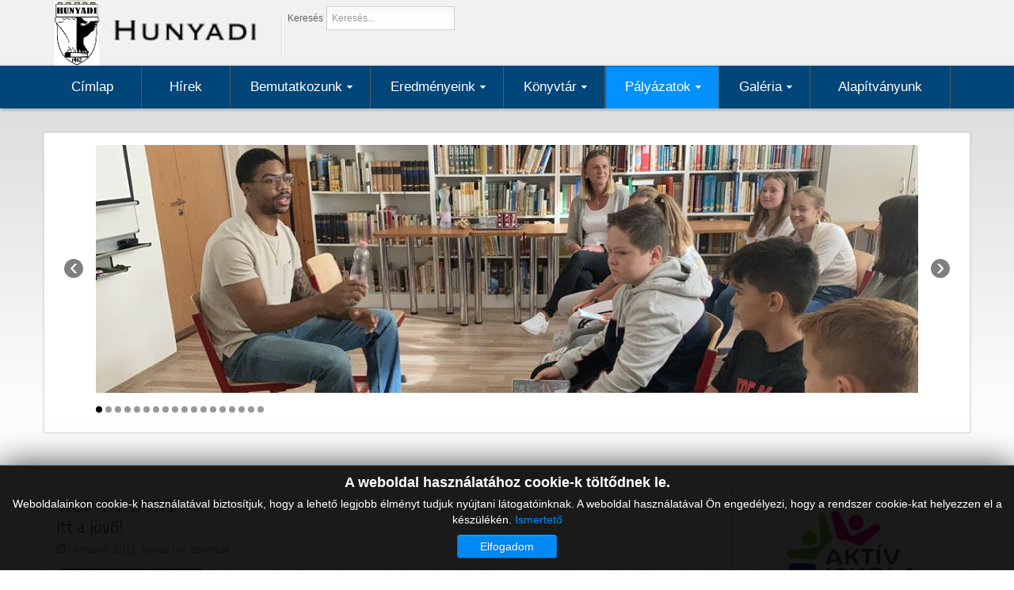

--- FILE ---
content_type: text/html; charset=utf-8
request_url: http://hunyadi.oroszlany.hu/index.php?option=com_content&view=category&layout=blog&id=77&Itemid=483
body_size: 17298
content:


<!DOCTYPE html>
<html lang="hu-hu">
<head>
	<meta http-equiv="content-type" content="text/html; charset=utf-8" />
	<meta name="keywords" content="Hunyadi,Ságvári, Iskola, Oroszlány, matematika, TIOP, TÁMOP, LEGO" />
	<meta name="description" content="Hunyadi Mátyás Általános Iskola Oroszlány" />
	<meta name="generator" content="SmartAddons.Com - the high quality products!" />
	<title>Oroszlányi Hunyadi Mátyás Általános Iskola - TIOP 1.1.1/07/1</title>
<!-- Compress css -->
<link rel="stylesheet" href="/yt-assets/fdf0cc4e35a7e2338fc8300c95b277b9.css" type="text/css" />

	<link href="/index.php?option=com_content&amp;view=category&amp;layout=blog&amp;id=77&amp;Itemid=483&amp;format=feed&amp;type=rss" rel="alternate" type="application/rss+xml" title="RSS 2.0" />
	<link href="/index.php?option=com_content&amp;view=category&amp;layout=blog&amp;id=77&amp;Itemid=483&amp;format=feed&amp;type=atom" rel="alternate" type="application/atom+xml" title="Atom 1.0" />
	<link href="/templates/sj_plus/favicon.ico" rel="shortcut icon" type="image/vnd.microsoft.icon" />
	<link href="http://hunyadi.oroszlany.hu/index.php?option=com_search&amp;view=category&amp;layout=blog&amp;id=77&amp;Itemid=483&amp;format=opensearch" rel="search" title="Keresés Oroszlányi Hunyadi Mátyás Általános Iskola" type="application/opensearchdescription+xml" />
	
	<link href="/templates/system/css/general.css" rel="stylesheet" type="text/css" />
	<link href="/templates/system/css/system.css" rel="stylesheet" type="text/css" />
	<link href="/templates/sj_plus/asset/bootstrap/css/bootstrap.css" rel="stylesheet" type="text/css" />
	<link href="/templates/sj_plus/asset/animate/animate.css" rel="stylesheet" type="text/css" />
	<link href="/templates/sj_plus/asset/fonts/awesome/css/font-awesome.css" rel="stylesheet" type="text/css" />
	<link href="/templates/sj_plus/asset/fonts/socialico/font-socialico.css" rel="stylesheet" type="text/css" />
	<link href="/templates/sj_plus/css/template-blue.css" rel="stylesheet" type="text/css" />
	<link href="/templates/sj_plus/css/bonus-page.css" rel="stylesheet" type="text/css" />
	<link href="/templates/sj_plus/css/your_css.css" rel="stylesheet" type="text/css" />
	<link href="/templates/sj_plus/css/pattern.css" rel="stylesheet" type="text/css" />
	<link href="/templates/sj_plus/asset/bootstrap/css/responsive.css" rel="stylesheet" type="text/css" />
	<link href="/templates/sj_plus/css/responsive.css" rel="stylesheet" type="text/css" />
	<link href="http://fonts.googleapis.com/css?family=Titillium+Web" rel="stylesheet" type="text/css" />
	<link href="/modules/mod_jbcookies/assets/css/jbcookies.css" rel="stylesheet" type="text/css" />
	<link href="/media/system/css/modal.css?9bb6bf60e9dafb6c9c5466d779812a5b" rel="stylesheet" type="text/css" />
	<link href="/components/com_roksprocket/layouts/features/themes/showcase/showcase.css" rel="stylesheet" type="text/css" />
	<style type="text/css">

		#yt_menuposition #meganavigator ul.subnavi {
			position: static;
			left: auto;
			right: auto;
			box-shadow: none;
			background:transparent;
		}
		
		#meganavigator ul.subnavi>li {
			margin-left: 0;
		}
		
		#meganavigator ul.subnavi>li.first {
			margin-top: 0;
		}
	body.sj_plus{font-size:14px}body.sj_plus{font-family:arial,sans-serif;}  h3.modtitle, .page-header,.item-title,.carousel-caption h4, .wellcomesj a.readmore{font-family:Titillium Web, serif !important}
body.sj_plus{
	background-color:#ffffff ;
	color:#666666 ;
}

body a{
	color:#0083e8 ;
}
#yt_header{background-color:#f1f1f1 ;}

#yt_footer{background-color:#141414 ;}
#yt_spotlight2{background-color:#141414 ;}

div.mod_search63 input[type="search"]{ width:auto; }
	</style>
	<script type="application/json" class="joomla-script-options new">{"csrf.token":"f6269b34fdecfb0108932519d1b8cd3a","system.paths":{"root":"","base":""}}</script>
	<script src="/media/jui/js/jquery.min.js?9bb6bf60e9dafb6c9c5466d779812a5b" type="text/javascript"></script>
	<script src="/media/jui/js/jquery-noconflict.js?9bb6bf60e9dafb6c9c5466d779812a5b" type="text/javascript"></script>
	<script src="/media/jui/js/jquery-migrate.min.js?9bb6bf60e9dafb6c9c5466d779812a5b" type="text/javascript"></script>
	<script src="http://hunyadi.oroszlany.hu//plugins/system/st_megamenu/assets/js/megamenu.js" type="text/javascript"></script>
	<script src="/plugins/system/yt/includes/admin/js/jquery.min.js" type="text/javascript"></script>
	<script src="/plugins/system/yt/includes/admin/js/jquery-noconflict.js" type="text/javascript"></script>
	<script src="/media/system/js/caption.js?9bb6bf60e9dafb6c9c5466d779812a5b" type="text/javascript"></script>
	<script src="/media/system/js/mootools-core.js?9bb6bf60e9dafb6c9c5466d779812a5b" type="text/javascript"></script>
	<script src="/media/system/js/core.js?9bb6bf60e9dafb6c9c5466d779812a5b" type="text/javascript"></script>
	<script src="/media/system/js/mootools-more.js?9bb6bf60e9dafb6c9c5466d779812a5b" type="text/javascript"></script>
	<script src="/media/jui/js/bootstrap.min.js?9bb6bf60e9dafb6c9c5466d779812a5b" type="text/javascript"></script>
	<script src="http://hunyadi.oroszlany.hu/templates/sj_plus/js/keepmenu.js" type="text/javascript"></script>
	<script src="http://hunyadi.oroszlany.hu/templates/sj_plus/js/yt-script.js" type="text/javascript"></script>
	<script src="http://hunyadi.oroszlany.hu/templates/sj_plus/js/prettify.js" type="text/javascript"></script>
	<script src="http://hunyadi.oroszlany.hu/templates/sj_plus/js/yt-extend.js" type="text/javascript"></script>
	<script src="http://hunyadi.oroszlany.hu/templates/sj_plus/menusys/class/common/js/jquery.easing.1.3.js" type="text/javascript"></script>
	<script src="http://hunyadi.oroszlany.hu/templates/sj_plus/menusys/class/mega/assets/jquery.megamenu.js" type="text/javascript"></script>
	<script src="/media/system/js/modal.js?9bb6bf60e9dafb6c9c5466d779812a5b" type="text/javascript"></script>
	<script src="/components/com_roksprocket/assets/js/mootools-mobile.js" type="text/javascript"></script>
	<script src="/components/com_roksprocket/assets/js/rokmediaqueries.js" type="text/javascript"></script>
	<script src="/components/com_roksprocket/assets/js/roksprocket.js" type="text/javascript"></script>
	<script src="/components/com_roksprocket/assets/js/moofx.js" type="text/javascript"></script>
	<script src="/components/com_roksprocket/layouts/features/assets/js/features.js" type="text/javascript"></script>
	<script src="/components/com_roksprocket/layouts/features/themes/showcase/showcase.js" type="text/javascript"></script>
	<!--[if lt IE 9]><script src="/media/system/js/html5fallback.js?9bb6bf60e9dafb6c9c5466d779812a5b" type="text/javascript"></script><![endif]-->
	<script type="text/javascript">
jQuery(window).on('load',  function() {
				new JCaption('img.caption');
			});jQuery(function($) {
			 $('.hasTip').each(function() {
				var title = $(this).attr('title');
				if (title) {
					var parts = title.split('::', 2);
					var mtelement = document.id(this);
					mtelement.store('tip:title', parts[0]);
					mtelement.store('tip:text', parts[1]);
				}
			});
			var JTooltips = new Tips($('.hasTip').get(), {"maxTitleChars": 50,"fixed": false});
		});
		jQuery(function($) {
			SqueezeBox.initialize({});
			initSqueezeBox();
			$(document).on('subform-row-add', initSqueezeBox);

			function initSqueezeBox(event, container)
			{
				SqueezeBox.assign($(container || document).find('a.jbcookies').get(), {
					parse: 'rel'
				});
			}
		});

		window.jModalClose = function () {
			SqueezeBox.close();
		};

		// Add extra modal close functionality for tinyMCE-based editors
		document.onreadystatechange = function () {
			if (document.readyState == 'interactive' && typeof tinyMCE != 'undefined' && tinyMCE)
			{
				if (typeof window.jModalClose_no_tinyMCE === 'undefined')
				{
					window.jModalClose_no_tinyMCE = typeof(jModalClose) == 'function'  ?  jModalClose  :  false;

					jModalClose = function () {
						if (window.jModalClose_no_tinyMCE) window.jModalClose_no_tinyMCE.apply(this, arguments);
						tinyMCE.activeEditor.windowManager.close();
					};
				}

				if (typeof window.SqueezeBoxClose_no_tinyMCE === 'undefined')
				{
					if (typeof(SqueezeBox) == 'undefined')  SqueezeBox = {};
					window.SqueezeBoxClose_no_tinyMCE = typeof(SqueezeBox.close) == 'function'  ?  SqueezeBox.close  :  false;

					SqueezeBox.close = function () {
						if (window.SqueezeBoxClose_no_tinyMCE)  window.SqueezeBoxClose_no_tinyMCE.apply(this, arguments);
						tinyMCE.activeEditor.windowManager.close();
					};
				}
			}
		};
		if (typeof RokSprocket == 'undefined') RokSprocket = {};
Object.merge(RokSprocket, {
	SiteURL: 'http://hunyadi.oroszlany.hu/',
	CurrentURL: 'http://hunyadi.oroszlany.hu/',
	AjaxURL: 'http://hunyadi.oroszlany.hu/index.php?option=com_roksprocket&amp;task=ajax&amp;format=raw&amp;ItemId=483'
});
window.addEvent('domready', function(){
		RokSprocket.instances.showcase = new RokSprocket.Showcase();
});
window.addEvent('domready', function(){
	RokSprocket.instances.showcase.attach(123, '{"animation":"random","autoplay":"1","delay":"5"}');
});
window.addEvent('load', function(){
   var overridden = false;
   if (!overridden && window.G5 && window.G5.offcanvas){
       var mod = document.getElement('[data-showcase="123"]');
       mod.addEvents({
           touchstart: function(){ window.G5.offcanvas.detach(); },
           touchend: function(){ window.G5.offcanvas.attach(); }
       });
       overridden = true;
   };
});

	</script>
	<script src='/media/plg_system_jsvisit/js/jsvisit_agent.js' type='text/javascript'></script>
	<script type='text/javascript'>jQuery(document).ready(function() { jsvisitCountVisitors(120); }); </script>
	<script type="text/javascript">
	var TMPL_NAME = "sj_plus";
	var TMPL_COOKIE = ["direction","fontSize","fontName","templateColor","bgcolor","linkcolor","textcolor","header-bgimage","header-bgcolor","spotlight5-bgcolor","footer-bgcolor","footer-bgimage","templateLayout","menustyle","googleWebFont","activeNotice"];

	function MobileRedirectUrl(){
	  window.location.href = document.getElementById("yt-mobilemenu").value;
	}
</script>

	    <meta name="HandheldFriendly" content="true"/>
	<meta name="format-detection" content="telephone=no">
    <meta name="viewport" content="width=device-width, target-densitydpi=160dpi, minimum-scale=1.0, maximum-scale=1.0, user-scalable=no" />
    <meta http-equiv="content-type" content="text/html; charset=utf-8" />
    <!-- Suport IE8: media query, html5 -->

<!--[ if lt IE 9]>
<script src="http://hunyadi.oroszlany.hu/templates/sj_plus/js/respond.min.js" type="text/javascript"></script>
<script src="http://hunyadi.oroszlany.hu/templates/sj_plus/js/modernizr.min.js" type="text/javascript"></script>
<script src="http://html5shiv.googlecode.com/svn/trunk/html5.js"> </ script>
<[endif] -->

</head>
<body id="bd" class="com_content view-category blue sj_plus layout_main-left-right  yt-jv3" onLoad="prettyPrint()">
	
	<section id="yt_wrapper">
		<a id="top" name="scroll-to-top"></a>
		<header id="yt_header" class="block">						<div class="yt-main">
							<div class="yt-main-in1 container">
								<div class="yt-main-in2 row-fluid">
										<div id="yt_logoposition" class="span3" data-tablet="span4">
			  
			<a href="/index.php" title="Oroszlányi Hunyadi Mátyás Általános Iskola">
				<img alt="Oroszlányi Hunyadi Mátyás Általános Iskola" src="http://hunyadi.oroszlany.hu/templates/sj_plus/images/logo.png"/>
			</a>
                </div>
				<div id="search" class="span3" data-tablet="hidden" data-mobile="hidden">
				<div class="search mod_search63">
	<form action="/index.php?option=com_content&amp;view=category&amp;layout=blog&amp;id=77&amp;Itemid=483" method="post" class="form-inline" role="search">
		<label for="mod-search-searchword63" class="element-invisible">Keresés</label> <input name="searchword" id="mod-search-searchword63" maxlength="200"  class="inputbox search-query input-medium" type="search" size="20" placeholder="Keresés..." />		<input type="hidden" name="task" value="search" />
		<input type="hidden" name="option" value="com_search" />
		<input type="hidden" name="Itemid" value="483" />
	</form>
</div>

		</div>
										</div>
							</div>
						</div>
                    </header>			<section id="yt_menuwrap" class="block">						<div class="yt-main">
							<div class="yt-main-in1 container">
								<div class="yt-main-in2 row-fluid">
										<div id="yt_menuposition" class="span12">
			<ul id="meganavigator" class="navi"><li class="level1 first">
	<a class="level1 first item-link" href="http://hunyadi.oroszlany.hu/"><span class="menu-title">Címlap</span></a>	
	</li>

<li class="level1">
	<a class="level1 item-link" href="/index.php?option=com_content&amp;view=category&amp;layout=blog&amp;id=95&amp;Itemid=484"><span class="menu-title">Hírek</span></a>	
	</li>

<li class="level1 havechild">
	<a class="level1 havechild item-link" href="/index.php?option=com_content&amp;view=article&amp;id=290&amp;Itemid=471"><span class="menu-title">Bemutatkozunk</span></a>	
			<!-- open mega-content div -->
		<div class="level2 mega-content" >
			
			<div class="mega-content-inner" >
				
									<div class="mega-col first one" >
						<ul class="subnavi level2"><li class="level2 first">
	<a class="level2 first item-link" href="/index.php?option=com_content&amp;view=article&amp;id=408&amp;Itemid=470"><span class="menu-title">Névadónk</span></a>	
	</li>

<li class="level2">
	<a class="level2 item-link" href="/index.php?option=com_content&amp;view=article&amp;id=583&amp;Itemid=581"><span class="menu-title">Igazgatói köszöntő</span></a>	
	</li>

<li class="level2">
	<a class="level2 item-link" href="/index.php?option=com_content&amp;view=article&amp;id=511&amp;Itemid=933"><span class="menu-title">Tanáraink</span></a>	
	</li>

<li class="level2">
	<a class="level2 item-link" href="/index.php?option=com_content&amp;view=article&amp;id=831&amp;Itemid=967"><span class="menu-title">Fenntartó</span></a>	
	</li>

<li class="level2 havechild">
	<a class="level2 havechild item-link" href="/&amp;Itemid=988"><span class="menu-title">Videók</span></a>	
			<!-- open mega-content div -->
		<div class="level3 mega-content" >
			
			<div class="mega-content-inner" >
				
									<div class="mega-col first one" >
						<ul class="subnavi level3"><li class="level3 first">
	<a class="level3 first item-link" href="/index.php?option=com_content&amp;view=article&amp;id=1038&amp;Itemid=989"><span class="menu-title">Karantén idején...</span></a>	
	</li>

<li class="level3 last">
	<a class="level3 last item-link" href="/index.php?option=com_content&amp;view=article&amp;id=1039&amp;Itemid=990"><span class="menu-title">The Dance Team...</span></a>	
	</li>

</ul>					</div>
				
			</div>
		</div>
		</li>

<li class="level2 last">
	<a class="level2 last item-link" href="/index.php?option=com_content&amp;view=article&amp;id=1408&amp;Itemid=1008"><span class="menu-title">Nyitvatartás</span></a>	
	</li>

</ul>					</div>
				
			</div>
		</div>
		</li>

<li class="level1 havechild">
	<a class="level1 havechild item-link" href="/index.php?option=com_content&amp;view=category&amp;layout=blog&amp;id=78&amp;Itemid=472"><span class="menu-title">Eredményeink</span></a>	
			<!-- open mega-content div -->
		<div class="level2 mega-content" >
			
			<div class="mega-content-inner" >
				
									<div class="mega-col first one" >
						<ul class="subnavi level2"><li class="level2 first">
	<a class="level2 first item-link" href="/index.php?option=com_content&amp;view=category&amp;layout=blog&amp;id=151&amp;Itemid=477"><span class="menu-title">Alsó tagozat</span></a>	
	</li>

<li class="level2">
	<a class="level2 item-link" href="/index.php?option=com_content&amp;view=category&amp;layout=blog&amp;id=152&amp;Itemid=478"><span class="menu-title">Felső tagozat</span></a>	
	</li>

<li class="level2">
	<a class="level2 item-link" href="/index.php?option=com_content&amp;view=category&amp;layout=blog&amp;id=83&amp;Itemid=575"><span class="menu-title">Sport</span></a>	
	</li>

<li class="level2 last">
	<a class="level2 last item-link" href="/index.php?option=com_content&amp;view=article&amp;id=399&amp;Itemid=555"><span class="menu-title">Kitüntetett pedagógusaink</span></a>	
	</li>

</ul>					</div>
				
			</div>
		</div>
		</li>

<li class="level1 havechild">
	<a class="level1 havechild item-link" href="/index.php?option=com_content&amp;view=category&amp;layout=blog&amp;id=79&amp;Itemid=576"><span class="menu-title">Könyvtár</span></a>	
			<!-- open mega-content div -->
		<div class="level2 mega-content" >
			
			<div class="mega-content-inner" >
				
									<div class="mega-col first one" >
						<ul class="subnavi level2"><li class="level2 first">
	<a class="level2 first item-link" href="/index.php?option=com_content&amp;view=category&amp;layout=blog&amp;id=81&amp;Itemid=475"><span class="menu-title">Beszámolók, programok</span></a>	
	</li>

<li class="level2">
	<a class="level2 item-link" href="/index.php?option=com_content&amp;view=category&amp;layout=blog&amp;id=79&amp;Itemid=474"><span class="menu-title">Mi történt nálunk?</span></a>	
	</li>

<li class="level2">
	<a class="level2 item-link" href="/index.php?option=com_content&amp;view=category&amp;layout=blog&amp;id=87&amp;Itemid=480"><span class="menu-title">Novellák, mesék, olvasónaplók    </span></a>	
	</li>

<li class="level2">
	<a class="level2 item-link" href="/index.php?option=com_content&amp;view=article&amp;id=86&amp;Itemid=476"><span class="menu-title">Online katalógus</span></a>	
	</li>

<li class="level2 last">
	<a class="level2 last item-link" href="/index.php?option=com_content&amp;view=category&amp;layout=blog&amp;id=85&amp;Itemid=479"><span class="menu-title">Versek</span></a>	
	</li>

</ul>					</div>
				
			</div>
		</div>
		</li>

<li class="active level1 havechild">
	<a class="active level1 havechild item-link" href="/index.php?option=com_content&amp;view=category&amp;layout=blog&amp;id=147&amp;Itemid=577"><span class="menu-title">Pályázatok</span></a>	
			<!-- open mega-content div -->
		<div class="level2 mega-content" >
			
			<div class="mega-content-inner" >
				
									<div class="mega-col first one" >
						<ul class="subnavi level2"><li class="level2 first">
	<a class="level2 first item-link" href="/index.php?option=com_content&amp;view=category&amp;layout=blog&amp;id=84&amp;Itemid=481"><span class="menu-title">TÁMOP 3.1.4</span></a>	
	</li>

<li class="active level2">
	<a class="active level2 item-link" href="/index.php?option=com_content&amp;view=category&amp;layout=blog&amp;id=77&amp;Itemid=483"><span class="menu-title">TIOP 1.1.1/07/1</span></a>	
	</li>

<li class="level2">
	<a class="level2 item-link" href="/index.php?option=com_content&amp;view=category&amp;layout=blog&amp;id=82&amp;Itemid=482"><span class="menu-title">TIOP 1.1.1/09/1</span></a>	
	</li>

<li class="level2">
	<a class="level2 item-link" href="/index.php?option=com_content&amp;view=category&amp;layout=blog&amp;id=146&amp;Itemid=558"><span class="menu-title">TIOP 1.2.3/11</span></a>	
	</li>

<li class="level2">
	<a class="level2 item-link" href="/index.php?option=com_content&amp;view=category&amp;layout=blog&amp;id=187&amp;Itemid=959"><span class="menu-title">EFOP 3.2.3-17</span></a>	
	</li>

<li class="level2">
	<a class="level2 item-link" href="/index.php?option=com_content&amp;view=category&amp;layout=blog&amp;id=190&amp;Itemid=962"><span class="menu-title">EFOP-3.2.4-16</span></a>	
	</li>

<li class="level2 havechild">
	<a class="level2 havechild item-link" href="/index.php?option=com_content&amp;view=category&amp;layout=blog&amp;id=219&amp;Itemid=1002"><span class="menu-title">Határtalanul pályázatok</span></a>	
			<!-- open mega-content div -->
		<div class="level3 mega-content" >
			
			<div class="mega-content-inner" >
				
									<div class="mega-col first one" >
						<ul class="subnavi level3"><li class="level3 first">
	<a class="level3 first item-link" href="/index.php?option=com_content&amp;view=category&amp;layout=blog&amp;id=197&amp;Itemid=980"><span class="menu-title">HAT-19-01</span></a>	
	</li>

<li class="level3">
	<a class="level3 item-link" href="/index.php?option=com_content&amp;view=category&amp;layout=blog&amp;id=220&amp;Itemid=1003"><span class="menu-title">HAT-KP-1-2022</span></a>	
	</li>

<li class="level3 last">
	<a class="level3 last item-link" href="/index.php?option=com_content&amp;view=category&amp;layout=blog&amp;id=232&amp;Itemid=1016"><span class="menu-title">HAT-KP-1-2024/1-001134</span></a>	
	</li>

</ul>					</div>
				
			</div>
		</div>
		</li>

<li class="level2">
	<a class="level2 item-link" href="/index.php?option=com_content&amp;view=category&amp;layout=blog&amp;id=196&amp;Itemid=972"><span class="menu-title">NTP-MTTD-18-0026</span></a>	
	</li>

<li class="level2">
	<a class="level2 item-link" href="/index.php?option=com_content&amp;view=category&amp;layout=blog&amp;id=209&amp;Itemid=993"><span class="menu-title">EFOP-3.2.1-15</span></a>	
	</li>

<li class="level2">
	<a class="level2 item-link" href="/index.php?option=com_content&amp;view=category&amp;layout=blog&amp;id=211&amp;Itemid=997"><span class="menu-title">EFOP 3.3.5-19-2020-00033</span></a>	
	</li>

<li class="level2 last">
	<a class="level2 last item-link" href="/index.php?option=com_content&amp;view=category&amp;layout=blog&amp;id=231&amp;Itemid=1014"><span class="menu-title">School Streets</span></a>	
	</li>

</ul>					</div>
				
			</div>
		</div>
		</li>

<li class="level1 havechild">
	<a class="level1 havechild item-link" href="/&amp;Itemid=898"><span class="menu-title">Galéria</span></a>	
			<!-- open mega-content div -->
		<div class="level2 mega-content" >
			
			<div class="mega-content-inner" >
				
									<div class="mega-col first one" >
						<ul class="subnavi level2"><li class="level2 first">
	<a class="level2 first item-link" href="http://hunyadi.oroszlany.hu/galeria/galeria/archiv.html" target="_blank"><span class="menu-title">Archiv képek</span></a>	
	</li>

<li class="level2 havechild">
	<a class="level2 havechild item-link" href="/&amp;Itemid=968"><span class="menu-title">2004 - 2010</span></a>	
			<!-- open mega-content div -->
		<div class="level3 mega-content" >
			
			<div class="mega-content-inner" >
				
									<div class="mega-col first one" >
						<ul class="subnavi level3"><li class="level3 first">
	<a class="level3 first item-link" href="http://hunyadi.oroszlany.hu/galeria/galeria/index.html" target="_blank"><span class="menu-title">2004 - 2006</span></a>	
	</li>

<li class="level3">
	<a class="level3 item-link" href="http://hunyadi.oroszlany.hu/galeria/galeria/2006_07.html" target="_blank"><span class="menu-title">2006 - 2007</span></a>	
	</li>

<li class="level3">
	<a class="level3 item-link" href="http://hunyadi.oroszlany.hu/galeria/galeria/2007_08.html" target="_blank"><span class="menu-title">2007 - 2008</span></a>	
	</li>

<li class="level3">
	<a class="level3 item-link" href="http://hunyadi.oroszlany.hu/galeria/galeria/2008_09.html" target="_blank"><span class="menu-title">2008 - 2009</span></a>	
	</li>

<li class="level3 last">
	<a class="level3 last item-link" href="http://hunyadi.oroszlany.hu/galeria/galeria/2009_10.html" target="_blank"><span class="menu-title">2009 - 2010</span></a>	
	</li>

</ul>					</div>
				
			</div>
		</div>
		</li>

<li class="level2 havechild">
	<a class="level2 havechild item-link" href="/&amp;Itemid=970"><span class="menu-title">2011 - 2020</span></a>	
			<!-- open mega-content div -->
		<div class="level3 mega-content" >
			
			<div class="mega-content-inner" >
				
									<div class="mega-col first one" >
						<ul class="subnavi level3"><li class="level3 first">
	<a class="level3 first item-link" href="http://hunyadi.oroszlany.hu/galeria/galeria/2010_11.html" target="_blank"><span class="menu-title">2010 - 2011</span></a>	
	</li>

<li class="level3">
	<a class="level3 item-link" href="http://hunyadi.oroszlany.hu/galeria/galeria/2011_12.html" target="_blank"><span class="menu-title">2011 - 2012</span></a>	
	</li>

<li class="level3">
	<a class="level3 item-link" href="http://hunyadi.oroszlany.hu/galeria/galeria/2012_13.html" target="_blank"><span class="menu-title">2012 - 2013</span></a>	
	</li>

<li class="level3">
	<a class="level3 item-link" href="http://hunyadi.oroszlany.hu/galeria/galeria/2013_14.html" target="_blank"><span class="menu-title">2013 - 2014</span></a>	
	</li>

<li class="level3">
	<a class="level3 item-link" href="http://hunyadi.oroszlany.hu/galeria/galeria/2014_15.html" target="_blank"><span class="menu-title">2014 - 2015</span></a>	
	</li>

<li class="level3">
	<a class="level3 item-link" href="http://hunyadi.oroszlany.hu/galeria/galeria/2015_16.html"><span class="menu-title">2015 - 2016</span></a>	
	</li>

<li class="level3">
	<a class="level3 item-link" href="http://hunyadi.oroszlany.hu/galeria/galeria/2016_17.html" target="_blank"><span class="menu-title">2016 - 2017</span></a>	
	</li>

<li class="level3">
	<a class="level3 item-link" href="http://hunyadi.oroszlany.hu/galeria/galeria/2017_18.html" target="_blank"><span class="menu-title">2017 - 2018</span></a>	
	</li>

<li class="level3">
	<a class="level3 item-link" href="http://hunyadi.oroszlany.hu/galeria/galeria/2018_19.html" target="_blank"><span class="menu-title">2018 - 2019</span></a>	
	</li>

<li class="level3 last">
	<a class="level3 last item-link" href="http://hunyadi.oroszlany.hu/galeria/galeria/2019_20.html" target="_blank"><span class="menu-title">2019 - 2020</span></a>	
	</li>

</ul>					</div>
				
			</div>
		</div>
		</li>

<li class="level2 havechild">
	<a class="level2 havechild item-link" href="/&amp;Itemid=999"><span class="menu-title">2020 - 2026</span></a>	
			<!-- open mega-content div -->
		<div class="level3 mega-content" >
			
			<div class="mega-content-inner" >
				
									<div class="mega-col first one" >
						<ul class="subnavi level3"><li class="level3 first">
	<a class="level3 first item-link" href="http://hunyadi.oroszlany.hu/galeria/galeria/2020_21.html" target="_blank"><span class="menu-title">2020 - 2021</span></a>	
	</li>

<li class="level3">
	<a class="level3 item-link" href="http://hunyadi.oroszlany.hu/galeria/galeria/2021_22.html" target="_blank"><span class="menu-title">2021 - 2022</span></a>	
	</li>

<li class="level3">
	<a class="level3 item-link" href="http://hunyadi.oroszlany.hu/galeria/galeria/2022_23.html" target="_blank"><span class="menu-title">2022 - 2023</span></a>	
	</li>

<li class="level3">
	<a class="level3 item-link" href="http://hunyadi.oroszlany.hu/galeria/galeria/2023_24.html"><span class="menu-title">2023 - 2024</span></a>	
	</li>

<li class="level3">
	<a class="level3 item-link" href="http://hunyadi.oroszlany.hu/galeria/galeria/2024_25.html" target="_blank"><span class="menu-title">2024 - 2025</span></a>	
	</li>

<li class="level3 last">
	<a class="level3 last item-link" href="http://hunyadi.oroszlany.hu/galeria/galeria/2025_26.html" target="_blank"><span class="menu-title">2025 - 2026</span></a>	
	</li>

</ul>					</div>
				
			</div>
		</div>
		</li>

<li class="level2 last">
	<a class="level2 last item-link" href="http://hunyadi.oroszlany.hu/galeria/video/examples/index.html" target="_blank"><span class="menu-title">Videó galéria</span></a>	
	</li>

</ul>					</div>
				
			</div>
		</div>
		</li>

<li class="level1 last">
	<a class="level1 last item-link" href="https://www.gyermekekertalapitvany.hu"><span class="menu-title">Alapítványunk</span></a>	
	</li>

</ul>	<script type="text/javascript">
		jQuery(function($){
            $('#meganavigator').megamenu({ 
            	'wrap':'#yt_menuwrap .container',
            	'easing': 'easeInOutCirc',
				'speed': '500',
				'justify': 'left'
            });
	    });
	</script>
	<select id="yt-mobilemenu" name="menu" onchange="MobileRedirectUrl()">        <option value='http://hunyadi.oroszlany.hu/'>Címlap</option>                <option value='/index.php?option=com_content&amp;view=category&amp;layout=blog&amp;id=95&amp;Itemid=484'>Hírek</option>                <option value='/index.php?option=com_content&amp;view=article&amp;id=290&amp;Itemid=471'>Bemutatkozunk</option>                <option value='/index.php?option=com_content&amp;view=article&amp;id=408&amp;Itemid=470'>-- Névadónk</option>                <option value='/index.php?option=com_content&amp;view=article&amp;id=583&amp;Itemid=581'>-- Igazgatói köszöntő</option>                <option value='/index.php?option=com_content&amp;view=article&amp;id=511&amp;Itemid=933'>-- Tanáraink</option>                <option value='/index.php?option=com_content&amp;view=article&amp;id=831&amp;Itemid=967'>-- Fenntartó</option>                <option value='&amp;Itemid=988'>-- Videók</option>                <option value='/index.php?option=com_content&amp;view=article&amp;id=1038&amp;Itemid=989'>---- Karantén idején...</option>                <option value='/index.php?option=com_content&amp;view=article&amp;id=1039&amp;Itemid=990'>---- The Dance Team...</option>                <option value='/index.php?option=com_content&amp;view=article&amp;id=1408&amp;Itemid=1008'>-- Nyitvatartás</option>                <option value='/index.php?option=com_content&amp;view=category&amp;layout=blog&amp;id=78&amp;Itemid=472'>Eredményeink</option>                <option value='/index.php?option=com_content&amp;view=category&amp;layout=blog&amp;id=151&amp;Itemid=477'>-- Alsó tagozat</option>                <option value='/index.php?option=com_content&amp;view=category&amp;layout=blog&amp;id=152&amp;Itemid=478'>-- Felső tagozat</option>                <option value='/index.php?option=com_content&amp;view=category&amp;layout=blog&amp;id=83&amp;Itemid=575'>-- Sport</option>                <option value='/index.php?option=com_content&amp;view=article&amp;id=399&amp;Itemid=555'>-- Kitüntetett pedagógusaink</option>                <option value='/index.php?option=com_content&amp;view=category&amp;layout=blog&amp;id=79&amp;Itemid=576'>Könyvtár</option>                <option value='/index.php?option=com_content&amp;view=category&amp;layout=blog&amp;id=81&amp;Itemid=475'>-- Beszámolók, programok</option>                <option value='/index.php?option=com_content&amp;view=category&amp;layout=blog&amp;id=79&amp;Itemid=474'>-- Mi történt nálunk?</option>                <option value='/index.php?option=com_content&amp;view=category&amp;layout=blog&amp;id=87&amp;Itemid=480'>-- Novellák, mesék, olvasónaplók    </option>                <option value='/index.php?option=com_content&amp;view=article&amp;id=86&amp;Itemid=476'>-- Online katalógus</option>                <option value='/index.php?option=com_content&amp;view=category&amp;layout=blog&amp;id=85&amp;Itemid=479'>-- Versek</option>                <option selected="selected" value='/index.php?option=com_content&amp;view=category&amp;layout=blog&amp;id=147&amp;Itemid=577'>Pályázatok</option>                <option value='/index.php?option=com_content&amp;view=category&amp;layout=blog&amp;id=84&amp;Itemid=481'>-- TÁMOP 3.1.4</option>                <option selected="selected" value='/index.php?option=com_content&amp;view=category&amp;layout=blog&amp;id=77&amp;Itemid=483'>-- TIOP 1.1.1/07/1</option>                <option value='/index.php?option=com_content&amp;view=category&amp;layout=blog&amp;id=82&amp;Itemid=482'>-- TIOP 1.1.1/09/1</option>                <option value='/index.php?option=com_content&amp;view=category&amp;layout=blog&amp;id=146&amp;Itemid=558'>-- TIOP 1.2.3/11</option>                <option value='/index.php?option=com_content&amp;view=category&amp;layout=blog&amp;id=187&amp;Itemid=959'>-- EFOP 3.2.3-17</option>                <option value='/index.php?option=com_content&amp;view=category&amp;layout=blog&amp;id=190&amp;Itemid=962'>-- EFOP-3.2.4-16</option>                <option value='/index.php?option=com_content&amp;view=category&amp;layout=blog&amp;id=219&amp;Itemid=1002'>-- Határtalanul pályázatok</option>                <option value='/index.php?option=com_content&amp;view=category&amp;layout=blog&amp;id=197&amp;Itemid=980'>---- HAT-19-01</option>                <option value='/index.php?option=com_content&amp;view=category&amp;layout=blog&amp;id=220&amp;Itemid=1003'>---- HAT-KP-1-2022</option>                <option value='/index.php?option=com_content&amp;view=category&amp;layout=blog&amp;id=232&amp;Itemid=1016'>---- HAT-KP-1-2024/1-001134</option>                <option value='/index.php?option=com_content&amp;view=category&amp;layout=blog&amp;id=196&amp;Itemid=972'>-- NTP-MTTD-18-0026</option>                <option value='/index.php?option=com_content&amp;view=category&amp;layout=blog&amp;id=209&amp;Itemid=993'>-- EFOP-3.2.1-15</option>                <option value='/index.php?option=com_content&amp;view=category&amp;layout=blog&amp;id=211&amp;Itemid=997'>-- EFOP 3.3.5-19-2020-00033</option>                <option value='/index.php?option=com_content&amp;view=category&amp;layout=blog&amp;id=231&amp;Itemid=1014'>-- School Streets</option>                <option value='&amp;Itemid=898'>Galéria</option>                <option value='http://hunyadi.oroszlany.hu/galeria/galeria/archiv.html'>-- Archiv képek</option>                <option value='&amp;Itemid=968'>-- 2004 - 2010</option>                <option value='http://hunyadi.oroszlany.hu/galeria/galeria/index.html'>---- 2004 - 2006</option>                <option value='http://hunyadi.oroszlany.hu/galeria/galeria/2006_07.html'>---- 2006 - 2007</option>                <option value='http://hunyadi.oroszlany.hu/galeria/galeria/2007_08.html'>---- 2007 - 2008</option>                <option value='http://hunyadi.oroszlany.hu/galeria/galeria/2008_09.html'>---- 2008 - 2009</option>                <option value='http://hunyadi.oroszlany.hu/galeria/galeria/2009_10.html'>---- 2009 - 2010</option>                <option value='&amp;Itemid=970'>-- 2011 - 2020</option>                <option value='http://hunyadi.oroszlany.hu/galeria/galeria/2010_11.html'>---- 2010 - 2011</option>                <option value='http://hunyadi.oroszlany.hu/galeria/galeria/2011_12.html'>---- 2011 - 2012</option>                <option value='http://hunyadi.oroszlany.hu/galeria/galeria/2012_13.html'>---- 2012 - 2013</option>                <option value='http://hunyadi.oroszlany.hu/galeria/galeria/2013_14.html'>---- 2013 - 2014</option>                <option value='http://hunyadi.oroszlany.hu/galeria/galeria/2014_15.html'>---- 2014 - 2015</option>                <option value='http://hunyadi.oroszlany.hu/galeria/galeria/2015_16.html'>---- 2015 - 2016</option>                <option value='http://hunyadi.oroszlany.hu/galeria/galeria/2016_17.html'>---- 2016 - 2017</option>                <option value='http://hunyadi.oroszlany.hu/galeria/galeria/2017_18.html'>---- 2017 - 2018</option>                <option value='http://hunyadi.oroszlany.hu/galeria/galeria/2018_19.html'>---- 2018 - 2019</option>                <option value='http://hunyadi.oroszlany.hu/galeria/galeria/2019_20.html'>---- 2019 - 2020</option>                <option value='&amp;Itemid=999'>-- 2020 - 2026</option>                <option value='http://hunyadi.oroszlany.hu/galeria/galeria/2020_21.html'>---- 2020 - 2021</option>                <option value='http://hunyadi.oroszlany.hu/galeria/galeria/2021_22.html'>---- 2021 - 2022</option>                <option value='http://hunyadi.oroszlany.hu/galeria/galeria/2022_23.html'>---- 2022 - 2023</option>                <option value='http://hunyadi.oroszlany.hu/galeria/galeria/2023_24.html'>---- 2023 - 2024</option>                <option value='http://hunyadi.oroszlany.hu/galeria/galeria/2024_25.html'>---- 2024 - 2025</option>                <option value='http://hunyadi.oroszlany.hu/galeria/galeria/2025_26.html'>---- 2025 - 2026</option>                <option value='http://hunyadi.oroszlany.hu/galeria/video/examples/index.html'>-- Videó galéria</option>                <option value='https://www.gyermekekertalapitvany.hu'>Alapítványunk</option>        </select>        </div>
										</div>
							</div>
						</div>
                    </section>			<section id="yt_slideshow" class="block">						<div class="yt-main">
							<div class="yt-main-in1 container">
								<div class="yt-main-in2 row-fluid">
										<div id="slideshow" class="span12">
				    	
	<div class="module   clearfix">
	    	    <div class="modcontent clearfix">
			<div class="modcontent-inner clearfix">
				<div class="sprocket-features layout-showcase arrows-active  pagination-active" data-showcase="123">
	<ul class="sprocket-features-list">
		
<li class="sprocket-features-index-1 active" data-showcase-pane>
	<div class="sprocket-features-container">
				<div class="sprocket-features-img-container">
							<img src="/images/stories/slides/11.jpg" alt="Simple Item 24" />
					</div>
				<div class="sprocket-features-content">
								</div>
	</div>
</li>

<li class="sprocket-features-index-2" data-showcase-pane>
	<div class="sprocket-features-container">
				<div class="sprocket-features-img-container">
							<img src="/images/stories/slides/13.jpg" alt="Simple Item 23" />
					</div>
				<div class="sprocket-features-content">
								</div>
	</div>
</li>

<li class="sprocket-features-index-3" data-showcase-pane>
	<div class="sprocket-features-container">
				<div class="sprocket-features-img-container">
							<img src="/images/stories/slides/18.jpg" alt="Simple Item 22" />
					</div>
				<div class="sprocket-features-content">
								</div>
	</div>
</li>

<li class="sprocket-features-index-4" data-showcase-pane>
	<div class="sprocket-features-container">
				<div class="sprocket-features-img-container">
							<img src="/images/stories/slides/17.jpg" alt="Simple Item 21" />
					</div>
				<div class="sprocket-features-content">
								</div>
	</div>
</li>

<li class="sprocket-features-index-5" data-showcase-pane>
	<div class="sprocket-features-container">
				<div class="sprocket-features-img-container">
							<img src="/images/stories/slides/16.jpg" alt="Simple Item 19" />
					</div>
				<div class="sprocket-features-content">
								</div>
	</div>
</li>

<li class="sprocket-features-index-6" data-showcase-pane>
	<div class="sprocket-features-container">
				<div class="sprocket-features-img-container">
							<img src="/images/stories/slides/15.jpg" alt="Simple Item 18" />
					</div>
				<div class="sprocket-features-content">
								</div>
	</div>
</li>

<li class="sprocket-features-index-7" data-showcase-pane>
	<div class="sprocket-features-container">
				<div class="sprocket-features-img-container">
							<img src="/images/stories/slides/14.jpg" alt="Simple Item 17" />
					</div>
				<div class="sprocket-features-content">
								</div>
	</div>
</li>

<li class="sprocket-features-index-8" data-showcase-pane>
	<div class="sprocket-features-container">
				<div class="sprocket-features-img-container">
							<img src="/images/stories/slides/12.jpg" alt="Simple Item 15" />
					</div>
				<div class="sprocket-features-content">
								</div>
	</div>
</li>

<li class="sprocket-features-index-9" data-showcase-pane>
	<div class="sprocket-features-container">
				<div class="sprocket-features-img-container">
							<img src="/images/stories/slides/10.jpg" alt="Simple Item 13" />
					</div>
				<div class="sprocket-features-content">
								</div>
	</div>
</li>

<li class="sprocket-features-index-10" data-showcase-pane>
	<div class="sprocket-features-container">
				<div class="sprocket-features-img-container">
							<img src="/images/stories/slides/09.jpg" alt="Simple Item 12" />
					</div>
				<div class="sprocket-features-content">
								</div>
	</div>
</li>

<li class="sprocket-features-index-11" data-showcase-pane>
	<div class="sprocket-features-container">
				<div class="sprocket-features-img-container">
							<img src="/images/stories/slides/08.jpg" alt="Simple Item 11" />
					</div>
				<div class="sprocket-features-content">
								</div>
	</div>
</li>

<li class="sprocket-features-index-12" data-showcase-pane>
	<div class="sprocket-features-container">
				<div class="sprocket-features-img-container">
							<img src="/images/stories/slides/07.jpg" alt="Simple Item 10" />
					</div>
				<div class="sprocket-features-content">
								</div>
	</div>
</li>

<li class="sprocket-features-index-13" data-showcase-pane>
	<div class="sprocket-features-container">
				<div class="sprocket-features-img-container">
							<img src="/images/stories/slides/06.jpg" alt="Simple Item 9" />
					</div>
				<div class="sprocket-features-content">
								</div>
	</div>
</li>

<li class="sprocket-features-index-14" data-showcase-pane>
	<div class="sprocket-features-container">
				<div class="sprocket-features-img-container">
							<img src="/images/stories/slides/05.jpg" alt="Simple Item 8" />
					</div>
				<div class="sprocket-features-content">
								</div>
	</div>
</li>

<li class="sprocket-features-index-15" data-showcase-pane>
	<div class="sprocket-features-container">
				<div class="sprocket-features-img-container">
							<img src="/images/stories/slides/04.jpg" alt="Simple Item 7" />
					</div>
				<div class="sprocket-features-content">
								</div>
	</div>
</li>

<li class="sprocket-features-index-16" data-showcase-pane>
	<div class="sprocket-features-container">
				<div class="sprocket-features-img-container">
							<img src="/images/stories/slides/03.jpg" alt="Simple Item 6" />
					</div>
				<div class="sprocket-features-content">
								</div>
	</div>
</li>

<li class="sprocket-features-index-17" data-showcase-pane>
	<div class="sprocket-features-container">
				<div class="sprocket-features-img-container">
							<img src="/images/stories/slides/01.jpg" alt="" />
					</div>
				<div class="sprocket-features-content">
								</div>
	</div>
</li>

<li class="sprocket-features-index-18" data-showcase-pane>
	<div class="sprocket-features-container">
				<div class="sprocket-features-img-container">
							<img src="/images/stories/slides/02.jpg" alt="" />
					</div>
				<div class="sprocket-features-content">
								</div>
	</div>
</li>
	</ul>
		<div class="sprocket-features-arrows">
		<span class="arrow next" data-showcase-next><span>&rsaquo;</span></span>
		<span class="arrow prev" data-showcase-previous><span>&lsaquo;</span></span>
	</div>
		<div class="sprocket-features-pagination">
		<ul>
						    	<li class="active" data-showcase-pagination="1"><span>1</span></li>
						    	<li data-showcase-pagination="2"><span>2</span></li>
						    	<li data-showcase-pagination="3"><span>3</span></li>
						    	<li data-showcase-pagination="4"><span>4</span></li>
						    	<li data-showcase-pagination="5"><span>5</span></li>
						    	<li data-showcase-pagination="6"><span>6</span></li>
						    	<li data-showcase-pagination="7"><span>7</span></li>
						    	<li data-showcase-pagination="8"><span>8</span></li>
						    	<li data-showcase-pagination="9"><span>9</span></li>
						    	<li data-showcase-pagination="10"><span>10</span></li>
						    	<li data-showcase-pagination="11"><span>11</span></li>
						    	<li data-showcase-pagination="12"><span>12</span></li>
						    	<li data-showcase-pagination="13"><span>13</span></li>
						    	<li data-showcase-pagination="14"><span>14</span></li>
						    	<li data-showcase-pagination="15"><span>15</span></li>
						    	<li data-showcase-pagination="16"><span>16</span></li>
						    	<li data-showcase-pagination="17"><span>17</span></li>
						    	<li data-showcase-pagination="18"><span>18</span></li>
				</ul>
	</div>
</div>
			</div>
	    </div>
	</div>
    
		</div>
										</div>
							</div>
						</div>
                    </section>			<section id="content" class="content layout-mlr nopos-breadcrumb nopos-left nogroup-left block">						<div class="yt-main">
							<div class="yt-main-in1 container">
								<div class="yt-main-in2 row-fluid">
        							<div id="content_main" class="span9 first" data-tablet="span12"><div class="content-main-inner ">        	<div class="span12 no-minheight">
				<div id="system-message-container">
	</div>

            </div>
                  <div id="yt_component" class="span12" data-normal="">
            <div class="component-inner">
                	<script src="http://hunyadi.oroszlany.hu/templates/sj_plus/js/jquery.lazyload.js" type="text/javascript"></script>
    <script type="text/javascript">
         jQuery(document).ready(function($){  
			 $("#yt_component img").lazyload({ 
				effect : "fadeIn",
				effect_speed: 2000,
				/*container: "#yt_component",*/
				load: function(){
					$(this).css("visibility", "visible"); 
					$(this).removeAttr("data-original");
				}
			});
        });  
    </script>
<div class="blog">
			<h2 class="heading-category"> 				<span class="subheading-category">TIOP 1.1.1/07/1</span>
			</h2>
		
		
				<div class="items-leading row-fluid">
						<div class="item span12 leading-0">
			
		

	<div class="article-text">
		<div class="page-header">
					<h2 itemprop="name">
									Itt a jövő!							</h2>
		
		
		
			</div>

		<div class="item-headinfo muted">
			
						
								<dl class="article-info  muted">

		
			<!--<dt class="article-info-term">
																				</dt-->

			
			
			
					
												<dd class="create">
					<i class="icon-time"></i>
					Készült: 2011. június 04. szombat			</dd>			
			
						</dl>
					</div>

	
	
			<div style="text-align: justify;"><img src="/images/stories/tamop/tabla.jpg" border="0" alt="tabla" width="180" height="135" style="float: left; border: 4px solid #ffffff;" />Az Y generáció teljesen otthon érezheti magát az iskolában, hiszen a jelenleg elérhető legmodernebb technológia került beépítésre a tantermek felébe. 14 db interaktív táblát szereltek fel május utolsó napjaiban, és készítették fel a szakemberek a "csodálkozó generációt" az eszközök használatára. Az IKT nagy kihívást jelent a felnőttek számára, és nagy örömet a tanulóknak. Junger tanár úr állandóan üzemben van, és hárítja el a zavarokat, segíti a betanulást. Mindenki lelkesen keresi a használat lehetőségét, még azok a pedagógusok is, akinek a termébe nem került az új eszközökből. A tanterem-, óracserék már gondolatban elkezdődtek, ahogy a tananyagok elkészítése is. Saját továbbképzésen vesznek részt a kollégák Tatai-Szűcs Cecília irányításával. A modern eszközök között is legfontosabb feladatunknak a kiművelt emberfők nevelését tartjuk.</div>	
	

		
			<div class="item-tags clearfix">
								</div>
		</div>
	

		</div>
		
					</div><!-- end items-leading -->
	
							<div class="items-row cols-1 row-0 row-fluid">
						<div class="item span12 column-1">
					
		

	<div class="article-text">
		<div class="page-header">
					<h2 itemprop="name">
									TIOP 1.1.1/07/1 pályázat							</h2>
		
		
		
			</div>

		<div class="item-headinfo muted">
			
						
								<dl class="article-info  muted">

		
			<!--<dt class="article-info-term">
																				</dt-->

			
			
			
					
												<dd class="create">
					<i class="icon-time"></i>
					Készült: 2010. október 21. csütörtök			</dd>			
			
						</dl>
					</div>

	
	
			<div style="text-align: justify;"><strong>A Társadalmi Infrastruktúra Operatív Program </strong>első számú prioritása az oktatási infrastruktúra fejlesztését támogatja. A prioritás egyik kiemelt célja az iskolarendszerű oktatás informatikai fejlesztése, az ún. "Intelligens iskola" létrehozása, amely elsősorban az informatikai infrastruktúra fejlesztésére koncentrál. Az "Intelligens iskola" program nemcsak az informatikai készségek, hanem - a többi közismereti tárgyba beépülő Infokommunikációs Technológia (továbbiakban: IKT)- támogatású pedagógiai módszertan által - a többi kulcskompetencia fejlesztéséhez szükséges infrastruktúrát is jelentős részben biztosítja. A fejlesztés így minden közoktatási intézmény (kivéve óvodák) számára egységes alapinformatikai infrastruktúrát biztosít, mely nélkülözhetetlen feltétele a kompetenciaalapú oktatás elterjesztésének és hozzájárul a területi különbségek mérsékléséhez és kiegyenlítéséhez.</div>
	
	

	
		<a class="readmore" href="/index.php?option=com_content&amp;view=article&amp;id=98:tiop-111071-palyazat&amp;catid=99&amp;Itemid=483"> 
			<i class="icon-caret-right"></i>
		Bővebben: TIOP 1.1.1/07/1 pályázat		
			
		</a>

		
			<div class="item-tags clearfix">
								</div>
		</div>
	

				</div><!-- end item -->
										
		</div><!-- end row -->
						
			</div>

            </div>
        </div>
		 </div></div> <div id="content_left" class="span3 hidden" data-tablet="span6 first"><div class="content-left-in"></div></div> <div id="content_right" class="span3" data-tablet="span6"><div class="content-right-in">		<div id="right" class="span12" data-normal="span12" data-tablet="span12">
				    	
	<div class="module   clearfix">
	    	    <div class="modcontent clearfix">
			<div class="modcontent-inner clearfix">
				
<p style="text-align: center;"><img src="/images/ai_logo.png" alt="" /><br /> <br />  </p>
			</div>
	    </div>
	</div>
        	
	<div class="module   clearfix">
	    	    <div class="modcontent clearfix">
			<div class="modcontent-inner clearfix">
				
<p><a href="https://login.microsoftonline.com" target="_blank" rel="noopener noreferrer"><img style="display: block; margin-left: auto; margin-right: auto;" src="/images/o365.png" alt="" /></a></p>
			</div>
	    </div>
	</div>
        	
	<div class="module   clearfix">
	    	    <div class="modcontent clearfix">
			<div class="modcontent-inner clearfix">
				
<p style="text-align: center;"><a href="/moodle/"><img style="width: 240px; height: 177px;" src="/images/stories/moodle.png" alt="Hunyadi Moodle" /></a><br /> <br />  </p>
			</div>
	    </div>
	</div>
        	
	<div class="module  _menu clearfix">
	    		    <h3 class="modtitle">Infotár</h3>
	    	    <div class="modcontent clearfix">
			<div class="modcontent-inner clearfix">
				
<ul class="menu basic">
<li class="item-953"><a href="https://klik031829001.e-kreta.hu" >KRÉTA</a></li><li class="item-983"><a href="/index.php?option=com_content&amp;view=category&amp;layout=blog&amp;id=198&amp;Itemid=983" >KRÉTA tájékoztatók</a></li><li class="item-992"><a href="/index.php?option=com_content&amp;view=article&amp;id=1067&amp;Itemid=992" >COVID vírussal fertőzöttek száma</a></li><li class="item-987"><a href="/index.php?option=com_content&amp;view=category&amp;layout=blog&amp;id=204&amp;Itemid=987" >Digitális oktatás</a></li><li class="item-986"><a href="/index.php?option=com_content&amp;view=category&amp;layout=blog&amp;id=203&amp;Itemid=986" >Iskolapszichológus</a></li><li class="item-931"><a href="/index.php?option=com_content&amp;view=article&amp;id=511&amp;Itemid=931" >Tanáraink</a></li><li class="item-994"><a href="/index.php?option=com_content&amp;view=category&amp;layout=blog&amp;id=210&amp;Itemid=994" >Iskolarendőr</a></li><li class="item-978"><a href="/index.php?option=com_content&amp;view=category&amp;layout=blog&amp;id=225&amp;Itemid=978" >Álláshirdetés</a></li><li class="item-981"><a href="/index.php?option=com_content&amp;view=article&amp;id=951&amp;Itemid=981" >E-ügyintézés</a></li><li class="item-955 parent"><a href="/index.php?option=com_content&amp;view=article&amp;id=715&amp;Itemid=955" >Tehetségpont</a></li><li class="item-966"><a href="/index.php?option=com_content&amp;view=category&amp;layout=blog&amp;id=195&amp;Itemid=966" >DÖK</a></li><li class="item-960"><a href="/index.php?option=com_content&amp;view=category&amp;layout=blog&amp;id=188&amp;Itemid=960" >Beiratkozás</a></li><li class="item-930"><a href="/index.php?option=com_content&amp;view=article&amp;id=509&amp;Itemid=930" >CSENGETÉSI REND</a></li><li class="item-514"><a href="/phocadownload/iskolaidok/programterv.pdf" target="_blank" rel="noopener noreferrer">Programok</a></li><li class="item-554"><a href="/index.php?option=com_content&amp;view=article&amp;id=381&amp;Itemid=554" >Elérhetőségeink</a></li><li class="item-936"><a href="/index.php?option=com_content&amp;view=category&amp;layout=blog&amp;id=141&amp;Itemid=936" >Továbbtanulás</a></li><li class="item-951"><a href="/index.php?option=com_content&amp;view=category&amp;layout=blog&amp;id=212&amp;Itemid=951" target="_blank">Étkezés</a></li><li class="item-982"><a href="http://hunyadi.oroszlany.hu/phocadownload/tetvesseg.pdf" target="_blank" rel="noopener noreferrer">Iskola egészségügy</a></li><li class="item-985"><a href="/index.php?option=com_content&amp;view=article&amp;id=1058&amp;Itemid=985" >Iskolai büfé</a></li><li class="item-938"><a href="/index.php?option=com_content&amp;view=category&amp;layout=blog&amp;id=167&amp;Itemid=938" >Felekezetek</a></li><li class="item-937"><a href="/index.php?option=com_content&amp;view=article&amp;id=527&amp;Itemid=937" >Iskolagyümölcs program</a></li><li class="item-869"><a href="/index.php?option=com_phocadownload&amp;view=category&amp;id=1&amp;Itemid=869" >Dokumentumok</a></li><li class="item-973"><a href="/index.php?option=com_content&amp;view=category&amp;layout=blog&amp;id=205&amp;Itemid=973" >Adatvédelem</a></li><li class="item-1012"><a href="/index.php?option=com_content&amp;view=category&amp;layout=blog&amp;id=229&amp;Itemid=1012" >Virágóra</a></li></ul>
			</div>
	    </div>
	</div>
        	
	<div class="module   clearfix">
	    	    <div class="modcontent clearfix">
			<div class="modcontent-inner clearfix">
				
<p><img style="display: block; margin-left: auto; margin-right: auto;" src="/images/fth_jelveny.png" alt="" /></p>
			</div>
	    </div>
	</div>
        	
	<div class="module   clearfix">
	    	    <div class="modcontent clearfix">
			<div class="modcontent-inner clearfix">
				
<p><img style="display: block; margin-left: auto; margin-right: auto;" src="/images/stories/suli.png" alt="" /></p>
			</div>
	    </div>
	</div>
        	
	<div class="module   clearfix">
	    	    <div class="modcontent clearfix">
			<div class="modcontent-inner clearfix">
				
<p><a href="http://boldogsagora.hu/" target="_blank" rel="noopener noreferrer"><img class="pull-center" style="display: block; margin-left: auto; margin-right: auto;" src="/images/boldogiskola.png" alt="" /></a></p>
			</div>
	    </div>
	</div>
        	
	<div class="module   clearfix">
	    	    <div class="modcontent clearfix">
			<div class="modcontent-inner clearfix">
				
<p> <a href="http://tehetseg.hu" target="_blank" rel="noopener noreferrer"><img style="vertical-align: middle;" src="/images/stories/tehet.jpg" width="206" border="0" /></a></p>
			</div>
	    </div>
	</div>
        	
	<div class="module   clearfix">
	    	    <div class="modcontent clearfix">
			<div class="modcontent-inner clearfix">
				
<p><img style="display: block; margin-left: auto; margin-right: auto;" src="/images/stories/6logo.jpg" alt="" /></p>
			</div>
	    </div>
	</div>
        	
	<div class="module   clearfix">
	    	    <div class="modcontent clearfix">
			<div class="modcontent-inner clearfix">
				
<p><img style="display: block; margin-left: auto; margin-right: auto;" src="/images/orl70.jpg" alt="" /></p>
			</div>
	    </div>
	</div>
        	
	<div class="module   clearfix">
	    		    <h3 class="modtitle">Uniós projektek</h3>
	    	    <div class="modcontent clearfix">
			<div class="modcontent-inner clearfix">
				
<p style="text-align: center;"><a href="/index.php/palyazatok/tiop-1-2-3-11"><img src="/images/stories/tamop/uszt_logo_rgb.png" alt="" /></a></p>
<p style="text-align: center;"><img src="/images/stories/tamop/mm_logo.png" alt="" /></p>
<p style="text-align: center;"><img src="/images/stories/tamop/nfu1.gif" alt="" /></p>
<p><img style="display: block; margin-left: auto; margin-right: auto;" src="/images/stories/tamop/logo.gif" alt="" border="0" /></p>
<p style="text-align: center;"><img src="/images/stories/2024_2025/sceu.png" alt="" /></p>
			</div>
	    </div>
	</div>
    
		</div>
		</div></div> 								</div>
							</div>
						</div>
                    </section>					<section id="yt_spotlight3" class="block">						<div class="yt-main">
							<div class="yt-main-in1 container">
								<div class="yt-main-in2 row-fluid">
										<div id="bottom5" class="span4" data-normal="">
				    	
	<div class="module   clearfix">
	    	    <div class="modcontent clearfix">
			<div class="modcontent-inner clearfix">
				
<p><img style="display: block; margin-left: auto; margin-right: auto;" src="/images/stories/2019_2020/nea-01.jpg" alt="" /></p>
			</div>
	    </div>
	</div>
    
		</div>
				<div id="bottom6" class="span4" data-normal="">
				    	
	<div class="module   clearfix">
	    	    <div class="modcontent clearfix">
			<div class="modcontent-inner clearfix">
				
<p><img style="display: block; margin-left: auto; margin-right: auto;" src="/images/stories/2019_2020/banner.jpg" alt="" /></p>
			</div>
	    </div>
	</div>
    
		</div>
										</div>
							</div>
						</div>
                    </section>			<section id="yt_spotlight2" class="block">						<div class="yt-main">
							<div class="yt-main-in1 container">
								<div class="yt-main-in2 row-fluid">
										<div id="bottom1" class="span3" data-normal="">
				    	
	<div class="module   clearfix">
	    		    <h3 class="modtitle">Elérhetőségek</h3>
	    	    <div class="modcontent clearfix">
			<div class="modcontent-inner clearfix">
				
<p>Oroszlányi Hunyadi Mátyás Általános Iskola<br />Oroszlány, 2840 Havasi Márton utca 1-3.<br />Telefon: (34) 361-155, 361-145<br />Fax: (34) 361-155<br />Email: iskola[kukac]hunyadi.oroszlany.hu<br />OM: 031829</p>
			</div>
	    </div>
	</div>
        	
	<div class="module   clearfix">
	    	    <div class="modcontent clearfix">
			<div class="modcontent-inner clearfix">
				<!--googleoff: all-->
	<!-- Template Default bootstrap -->
	<div class="jb cookie bottom black blue ">
	    
		<!-- BG color -->
		<div class='jb cookie-bg black'></div>
	    
		<h2>A weboldal használatához cookie-k töltődnek le.</h2>
	     
		<p>Weboldalainkon cookie-k használatával biztosítjuk, hogy a lehető legjobb élményt tudjuk nyújtani látogatóinknak. A weboldal használatával Ön engedélyezi, hogy a rendszer cookie-kat helyezzen el a készülékén. 												<!-- Button to trigger modal -->
					<a href="#jbcookies" data-toggle="modal">Ismertető</a>
									</p>
	    
		<div class="btn btn-primary jb accept blue">Elfogadom</div>
	    
	</div>
	
		    <!-- Modal -->
		<div id="jbcookies" class="modal hide fade">
			<div class="modal-header">
				<button type="button" class="close" data-dismiss="modal" aria-hidden="true">×</button>
				<h3>Sütik(cookie-k) használata az oldalon</h3>
			</div>
			<div class="modal-body">
				<p style="text-align: justify;">A Webhely szolgáltatásainak fenntartása, fejlesztése, valamint a felhasználói élmény fokozása érdekében ún. sütiket (cookie-kat) használ.<br /> A Webhely használatával elfogaja az oldal sütikre vonatkozó összes aktuális irányelvét, valamint adatvédelmi nyilatkozatát.</p>
<p style="text-align: justify;">A sütik a böngésző által a felhasználó eszközére helyezett, kisméretű szöveges azonosítást és információgyűjtést végző állományok. A cookie egy egyedi számsorból áll, és elsősorban a weblapot letöltő számítógépek és egyéb eszközök megkülönböztetésére szolgál.</p>
<p style="text-align: justify;">A Webhely látogatása során létrehozott sütik többféle kategóriába tartozhatnak:<br /> – Alapműködést biztosító cookie-k: olyan sütik, amelyek nélkül a weboldal nélkülözhetetlen szolgáltatásai nem lennének képesek megfelelően működni.</p>
<p style="text-align: justify;">– Teljesítményt növelő cookie-k: ezen cookie-k információkat gyűjtenek arról, hogy a látogatók hogyan használják a weboldalt. Például hogy melyek a leggyakrabban látogatott rovatok és a leglátogatottabb cikkek. Ezeket a cookie-kat a felhasználói élmény javításának és fenntartásának érdekében, statisztikai célokra használja fel a weboldal.</p>
<p style="text-align: justify;">– Funkcionális cookie-k: a cookie-k lehetővé teszik, hogy a weboldal megjegyezzen bizonyos korábban bevitt adatokat.</p>
<p style="text-align: justify;">A cookie-k által gyűjtött információkat a Webhely nem értékesíti, adja bérbe vagy terjeszti egyéb módon harmadik fél számára.<br /> A Webhely független, harmadik felek felügyelete alá tartozó, és azok által fenntartott oldalakra mutató hivatkozásokat tartalmazhat. Mivel a Webhely nem ellenőrzi az információk ilyen harmadik felek általi használatát, minden szóban forgó esetben a harmadik fél adatvédelmi irányelvének rendelkezései az irányadóak, amelyért a webhely felelősséget nem vállal, és jogilag felelősségre nem vonható.</p>
<p style="text-align: justify;">A Webhely fenntartja a jogot, hogy saját belátása szerint bármikor módosítsa jelen szabályzat bármely részét. Látogasson el rendszeresen erre az oldalra és tájékozódj az esetleges változásokról! Amennyiben az Adatvédelmi irányelv változásainak közzétételét követően továbbra is használja ezt a weboldalt, az a változások és az aktuális irányelvek általad elfogadottnak minősül.</p>
<p style="text-align: justify;">Ha szeretné a tárolt cookie-kat törölni, akkor a böngésződ beállításai között megteheti.</p>
<p style="text-align: justify;"><a href="http://eur-lex.europa.eu/legal-content/HU/TXT/HTML/?uri=CELEX:32009L0136&amp;from=EN" target="_blank" rel="alternate noopener noreferrer">EU hivatalos irányelv.</a></p> 			</div>
			<div class="modal-footer">
				<button class="btn" data-dismiss="modal" aria-hidden="true">Bezárás</button>
			</div>
		</div>
	
<!--googleon: all-->


	
	<script type="text/javascript">
	    jQuery(document).ready(function () { 
		
			function setCookie(c_name,value,exdays)
			{
				var exdate=new Date();
				exdate.setDate(exdate.getDate() + exdays);
				var c_value=escape(value) + ((exdays==null) ? "" : "; expires="+exdate.toUTCString()) + "; path=/";
				document.cookie=c_name + "=" + c_value;
			}
			
			function readCookie(name) {
				var nameEQ = name + "=";
				var jb = document.cookie.split(';');
				for(var i=0;i < jb.length;i++) {
					var c = jb[i];
					while (c.charAt(0)==' ') c = c.substring(1,c.length);
						if (c.indexOf(nameEQ) == 0) return c.substring(nameEQ.length,c.length);
					}
				return null;
			}
		    
			var $jb_cookie = jQuery('.jb.cookie');
			var $jb_infoaccept = jQuery('.jb.accept');
			var jbcookies = readCookie('jbcookies');
	
			if(!(jbcookies == "yes")){
			
				$jb_cookie.delay(1000).slideDown('fast'); 
	
				$jb_infoaccept.click(function(){
					setCookie("jbcookies","yes",365);
					jQuery.post('http://hunyadi.oroszlany.hu/index.php', 'set_cookie=1', function(){});
					$jb_cookie.slideUp('slow');
				});
			} 
	    });
	</script>

			</div>
	    </div>
	</div>
    
		</div>
				<div id="bottom4" class="span3" data-normal="">
				    	
	<div class="module   clearfix">
	    		    <h3 class="modtitle">Iskolai alapítvány</h3>
	    	    <div class="modcontent clearfix">
			<div class="modcontent-inner clearfix">
				
<p>"Szülők és Pedagógusok a Gyermekekért" alapítvány<br /> <strong>Adószám:</strong> 19148463-1-11</p>
<p>Honlap elérhetősége: <a id="LPlnk" href="https://www.gyermekekertalapitvany.hu/">https://www.gyermekekertalapitvany.hu/</a></p>
			</div>
	    </div>
	</div>
    
		</div>
										</div>
							</div>
						</div>
                    </section>			<footer id="yt_footer" class="block">						<div class="yt-main">
							<div class="yt-main-in1 container">
								<div class="yt-main-in2 row-fluid">
										<div id="yt_copyrightposition" class="span8">
			        <!-- 
        You CAN NOT remove (or unreadable) those links without permission. Removing the link and template sponsor Please visit smartaddons.com or contact with e-mail (contact@ytcvn.com) If you don't want to link back to smartaddons.com, you can always pay a link removal donation. This will allow you to use the template link free on one domain name. Also, kindly send me the site's url so I can include it on my list of verified users. 
        -->
        <div class="footer1">Copyright &#169; 2025 Oroszlányi Hunyadi Mátyás Általános Iskola. All Rights Reserved.  Designed by <a target="_blank" title="Visit SmartAddons!" href="http://www.smartaddons.com/">SmartAddons.Com</a></div>
        <div class="footer2"><a href="http://www.joomla.org">Joomla!</a> is Free Software released under the <a href="http://www.gnu.org/licenses/gpl-2.0.html">GNU General Public License.</a></div>
                </div>
										</div>
							</div>
						</div>
                    </footer>			        <div id="yt_special_pos" class="row-fluid hidden-phone">
	            	<script type="text/javascript">
		function useSP(){
			jQuery(document).ready(function($){
				var width = $(window).width()+17; //alert(width);
				var events = 'click';
				if(width>767){
																								}
			});
					}

		useSP();
		
		jQuery(document).ready(function($){
		$(".sticky-right .btn-special").tooltip({
                  'selector': '',
                  'placement': 'left'
            });
		$(".sticky-left .btn-special").tooltip({
					  'selector': '',
					  'placement': 'right'
				});
		});
		
		/* jQuery(window).resize(function(){ 
	    	if (jQuery.data(window, 'use-special-position'))
	      		clearTimeout(jQuery.data(window, 'use-special-position'));
				
	    	jQuery.data(window, 'use-special-position', 
	      		setTimeout(function(){
	        		useSP();
	      		}, 200)
	    	)
	  	}) */
	</script>

</div>
<script type="text/javascript">
	jQuery(document).ready(function($){
		/* Begin: add class pattern for element */
		var headerbgimage = 'pattern1';
		var footerbgimage = 'pattern4';
		if(headerbgimage){
			$('#yt_header').addClass(headerbgimage);
			
		}
		if(footerbgimage){
			$('#yt_footer').addClass(footerbgimage);
			$('#yt_spotlight2').addClass(footerbgimage);
		}
		/* End: add class pattern for element */
	});
</script>
    <a id="yt-totop" class="backtotop" href="#"><i class="icon-angle-up"></i></a>

    <script type="text/javascript">
        jQuery(".backtotop").addClass("hidden-top");
			jQuery(window).scroll(function () {
			if (jQuery(this).scrollTop() === 0) {
				jQuery(".backtotop").addClass("hidden-top")
			} else {
				jQuery(".backtotop").removeClass("hidden-top")
			}
		});

		jQuery('.backtotop').click(function () {
			jQuery('body,html').animate({
					scrollTop:0
				}, 1200);
			return false;
		});
    </script>
	</section>
</body>
</html>

--- FILE ---
content_type: text/html; charset=utf-8
request_url: http://hunyadi.oroszlany.hu/index.php?option=com_ajax&plugin=jsvisit_counter&group=system&format=raw
body_size: 176
content:
SSL certificate problem: unable to get local issuer certificate

--- FILE ---
content_type: text/css
request_url: http://hunyadi.oroszlany.hu/yt-assets/fdf0cc4e35a7e2338fc8300c95b277b9.css
body_size: 360
content:
.st-mega-menu-col{float:left}.st-mega-menu ,
.st-mega-menu .st-mega-menu-col>ul{margin:0}.st-mega-menu > li,
.st-mega-menu .st-mega-menu-col>ul>li{position:relative;list-style:none}.st-mega-menu .st-mega-menu-col>ul>li>.st-mega-menu-row{left: -9999px;top:0;z-index:9999;opacity:0;filter:alpha(opacity=0)}.st-mega-menu .st-mega-menu-col>ul>li:hover>.st-mega-menu-row{left:110px;top:0;z-index:9999;opacity:1;filter:alpha(opacity=99)}.st-mega-menu .st-mega-menu-col>ul>li.group>.st-mega-menu-row{position:relative;min-width:100px;left:auto;opacity:1;margin:0;padding:0;z-index:9990}.st-mega-menu .st-mega-menu-col>ul>li.group>.title{font-weight:bold}

--- FILE ---
content_type: text/css
request_url: http://hunyadi.oroszlany.hu/templates/sj_plus/css/responsive.css
body_size: 3837
content:
.clearfix {
  *zoom: 1;
}
.clearfix:before,
.clearfix:after {
  display: table;
  content: "";
  line-height: 0;
}
.clearfix:after {
  clear: both;
}
.hide-text {
  font: 0/0 a;
  color: transparent;
  text-shadow: none;
  background-color: transparent;
  border: 0;
}
.input-block-level {
  display: block;
  width: 100%;
  min-height: ;
  -webkit-box-sizing: border-box;
  -moz-box-sizing: border-box;
  box-sizing: border-box;
}
.align-left {
  text-align: left !important;
}
.align-right {
  text-align: right !important;
}
.align-center {
  text-align: center !important;
}
.noitalic {
  font-style: normal !important;
}
.nobold {
  font-weight: normal !important;
}
.nomarginall {
  margin-left: 0 !important;
  margin-right: 0 !important;
  margin-top: 0 !important;
  margin-bottom: 0 !important;
}
.nopaddingall {
  padding-left: 0 !important;
  padding-right: 0 !important;
  padding-top: 0 !important;
  padding-bottom: 0 !important;
}
.nomargintop {
  margin-top: 0 !important;
}
.poscenter {
  display: table;
  margin: 0 auto;
}
.nomarginbottom {
  margin-bottom: 0 !important;
}
.nomarginleft {
  margin-left: 0 !important;
}
.nomarginright {
  margin-right: 0 !important;
}
.nopaddingtop {
  padding-top: 0 !important;
}
.nopaddingbottom {
  padding-bottom: 0 !important;
}
.nopaddingleft {
  padding-left: 0 !important;
}
.nopaddingright {
  padding-right: 0 !important;
}
.thumbnail.pull-left {
  margin: 0 10px 10px 0;
}
.thumbnail.pull-right {
  margin: 0 0 10px 10px;
}
#flip-scroll table {
  width: 100%;
  border-collapse: collapse;
  border-spacing: 0;
  display: block;
}
#flip-scroll th,
#flip-scroll td {
  margin: 0;
  vertical-align: top;
}
#flip-scroll thead {
  display: block;
  float: left;
}
#flip-scroll tbody {
  display: block;
  width: auto;
  position: relative;
  overflow-x: auto;
  white-space: nowrap;
}
#flip-scroll tbody tr {
  display: inline-block;
  vertical-align: top;
  border-right: 1px solid #ccc;
  margin-left: -4px;
}
#flip-scroll th:last-child,
#flip-scroll td:last-child {
  border-bottom: 1px solid #babcbf;
}
#flip-scroll th {
  background: #666666;
  border-radius: 0;
  color: #fff;
  display: block;
  text-align: right;
  border-bottom: 0;
  font-size: 13px;
  border-left: 0;
  padding: 7px 10px 5px;
  min-height: 27px;
}
#flip-scroll td {
  display: block;
  padding: 7px 10px 5px;
  min-height: 26px;
  text-align: left;
  border-left: 0;
  border-right: 0;
  border-bottom: 0;
}
#flip-scroll .bs-docs-example th {
  min-height: 30px;
}
#bd {
  padding: 0;
}
@media (min-width: 1200px) {
  #bd .menu-fixed {
    width: 100%;
    margin: 0;
    position: fixed;
    top: 0;
    left: 0;
    z-index: 10;
  }
}
@media (min-width: 980px) and (max-width: 1024px) {
  #bd .container,
  #bd .navbar-static-top .container,
  #bd .navbar-fixed-top .container,
  #bd .navbar-fixed-bottom .container {
    width: 980px;
  }
  #bd #mod-finder-searchform {
    margin: 35px 3px 0 0;
  }
  #bd #mod-finder-searchform input.inputbox {
    width: 180px;
    border-left: 1px solid #e5e5e5;
  }
  #bd .blog .items-leading .item .item-image {
    float: none;
    display: inline-block;
    margin: 0 0 5px;
  }
  #bd .blog .items-leading .item.span4 .item-image,
  #bd .blog .items-leading .item.span6 .item-image,
  #bd .blog .items-leading .item.span3 .item-image {
    display: block;
    height: 100%;
    min-width: inherit !important;
    min-height: inherit !important;
  }
  #bd .blog .items-leading .item.span4 .item-image .img_caption,
  #bd .blog .items-leading .item.span6 .item-image .img_caption,
  #bd .blog .items-leading .item.span3 .item-image .img_caption {
    width: auto !important;
  }
  #bd .blog .items-row .item .item-image {
    float: none;
    display: inline-block;
    margin: 0 0 5px;
  }
  #bd .blog .items-row .item.span4 .item-image,
  #bd .blog .items-row .item.span6 .item-image,
  #bd .blog .items-row .item.span3 .item-image {
    display: block;
    height: 100%;
    min-width: inherit !important;
    min-height: inherit !important;
  }
  #bd .blog .items-row .item.span4 .item-image img,
  #bd .blog .items-row .item.span6 .item-image img,
  #bd .blog .items-row .item.span3 .item-image img {
    max-width: 100%;
    display: block;
  }
  #bd .blog .items-row .item.span4 .item-image .img_caption,
  #bd .blog .items-row .item.span6 .item-image .img_caption,
  #bd .blog .items-row .item.span3 .item-image .img_caption {
    width: auto !important;
  }
  #bd .rtl #mod-finder-searchform .button {
    left: 35px;
  }
  #bd #form-login-username .input-small {
    width: 100px;
  }
}
@media (min-width: 767px) and (max-width: 979px) {
  #bd select[multiple],
  #bd select[size] {
    height: 30px;
  }
  #bd #recaptcha_response_field {
    width: auto !important;
  }
  #bd #recaptcha_area td {
    display: block !important;
  }
  #bd #yt_wrapper {
    padding: 0;
  }
  #bd table {
    width: 100%;
    border-collapse: collapse;
    border-spacing: 0;
    display: block;
    border: 1px solid #ccc;
  }
  #bd table table {
    width: 100%;
    border-collapse: collapse;
    border-spacing: 0;
    display: block;
  }
  #bd table th,
  #bd table td {
    margin: 0;
    vertical-align: top;
  }
  #bd table thead {
    display: block;
    float: left;
  }
  #bd table tbody {
    display: block;
    width: auto;
    position: relative;
    overflow-x: auto;
    white-space: nowrap;
  }
  #bd table tbody tr {
    display: inline-block;
    vertical-align: top;
    border-right: 1px solid #ccc;
    margin-left: -4px;
  }
  #bd table th:last-child,
  #bd table td:last-child {
    border-bottom: 1px solid #babcbf;
  }
  #bd table th {
    background: #666666;
    border-radius: 0;
    color: #fff;
    display: block;
    text-align: right;
    border-bottom: 0;
    font-size: 13px;
    border-left: 0;
    padding: 7px 10px 5px;
    min-height: 27px;
  }
  #bd table td {
    display: block;
    padding: 7px 10px 5px;
    min-height: 26px;
    text-align: left;
    border-left: 0;
    border-right: 0;
    border-bottom: 0;
  }
  #bd table .bs-docs-example th {
    min-height: 30px;
  }
  #bd #cpanel_wrapper {
    display: none;
  }
  #bd #yt_sticky_left,
  #bd #yt_sticky_right,
  #bd #yt_tool_bottom {
    display: none;
  }
  #bd #yt_spotlight .modcontent {
    padding: 10px;
    text-align: center;
  }
  #bd #yt_wrapper #yt_spotlight5 .row-fluid [class*="span"] {
    min-height: 300px;
  }
  #bd #yt_spotlight2 .module h3.modtitle {
    min-height: 40px;
  }
  #bd .row-fluid .span3 {
    width: 22.96923076923%;
  }
  #bd .row-fluid .span6 {
    width: 48.664757228587%;
  }
  #bd #yt_menuposition ul.navi li.level1 > .level1 {
    padding: 12px 12px;
  }
  #bd #yt_menuposition ul.navi > li.level1.havechild:after {
    right: 8px;
  }
  #bd #yt_menuposition ul.navi > li.level1.havechild .level1 {
    padding: 12px 25px 12px 12px;
  }
  #bd #yt_menuposition #menuRespon .mega-content-inner {
    width: 724px !important;
  }
  #bd #yt_menuposition #menuRespon .mega-col.more {
    width: 33% !important;
  }
  #bd div.carousel-caption p {
    overflow: hidden;
    text-overflow: ellipsis;
    white-space: nowrap;
  }
  #bd .blog-featured .items-row .item .item-image {
    display: inline-block;
  }
  #bd .blog .items-leading .item.span4 .item-image,
  #bd .blog .items-leading .item.span6 .item-image,
  #bd .blog .items-leading .item.span3 .item-image {
    display: block !important;
    min-width: inherit !important;
    min-height: inherit !important;
  }
  #bd .blog .items-leading .item.span4 .item-image .img_caption,
  #bd .blog .items-leading .item.span6 .item-image .img_caption,
  #bd .blog .items-leading .item.span3 .item-image .img_caption {
    width: auto !important;
  }
  #bd .blog .items-leading .item .item-image {
    float: none;
    display: inline-block;
    margin: 0 0 5px;
  }
  #bd .blog .items-row .item.span4 .item-image,
  #bd .blog .items-row .item.span6 .item-image,
  #bd .blog .items-row .item.span3 .item-image {
    display: block !important;
    min-width: inherit !important;
    min-height: inherit !important;
    float: none;
  }
  #bd .blog .items-row .item.span4 .item-image .img_caption,
  #bd .blog .items-row .item.span6 .item-image .img_caption,
  #bd .blog .items-row .item.span3 .item-image .img_caption {
    width: auto !important;
  }
  #bd .blog .items-row .item .item-image {
    float: none;
    display: inline-block;
    margin: 0 0 5px;
  }
  #bd .item-page .related-items .img-fulltext {
    display: inline-block;
  }
  #bd .module.style-icon {
    padding-left: 70px;
  }
  #bd .module.style-icon h3.modtitle [class^="icon-"],
  #bd .module.style-icon h3.modtitle [class*=" icon-"] {
    left: 0;
  }
  #bd #form-login-remember  input[type="checkbox"] {
    margin: 0;
  }
  #bd #yt_footer .yt-main #footer .yt-socialbt a i {
    margin-top: -7px;
  }
  #bd.rtl #yt_spotlight5 .row-fluid [class*="span"] {
    border-right: none;
    border-left: 1px solid #4A4A4A;
    box-shadow: -1px 0 0 #2F2F2F;
  }
  #bd.rtl .sj-extraslider .extraslider-control.style1 .button-prev {
    left: 11%;
  }
  #bd.rtl .sj-extraslider .extraslider-control.style1 .button-next {
    right: 37%;
  }
}
@media (max-width: 767px) {
  #bd .row-fluid [class*="span"] {
    display: block;
    float: none;
    margin-left: 0;
    margin-right: 0;
    width: auto;
  }
  #bd select[multiple],
  #bd select[size] {
    width: 99%;
    height: 30px;
  }
  #bd .recaptchatable #recaptcha_image {
    width: 100% !important;
  }
  #bd .form-horizontal .controls input {
    width: auto;
  }
  #bd select {
    width: 95%;
  }
  #bd #yt_wrapper {
    padding: 0;
  }
  #bd table {
    width: 100%;
    border-collapse: collapse;
    border-spacing: 0;
    display: block;
    border: 1px solid #ccc;
  }
  #bd table table {
    width: 100%;
    border-collapse: collapse;
    border-spacing: 0;
    display: block;
  }
  #bd table th,
  #bd table td {
    margin: 0;
    vertical-align: top;
  }
  #bd table thead {
    display: block;
    float: left;
  }
  #bd table tbody {
    display: block;
    width: auto;
    position: relative;
    overflow-x: auto;
    white-space: nowrap;
  }
  #bd table tbody tr {
    display: inline-block;
    vertical-align: top;
    border-right: 1px solid #ccc;
    margin-left: -4px;
  }
  #bd table th:last-child,
  #bd table td:last-child {
    border-bottom: 1px solid #babcbf;
  }
  #bd table th {
    background: #666666;
    border-radius: 0;
    color: #fff;
    display: block;
    text-align: right;
    border-bottom: 0;
    font-size: 13px;
    border-left: 0;
    padding: 7px 10px 5px;
    min-height: 27px;
  }
  #bd table td {
    display: block;
    padding: 7px 10px 5px;
    min-height: 26px;
    text-align: left;
    border-left: 0;
    border-right: 0;
    border-bottom: 0;
  }
  #bd table .bs-docs-example th {
    min-height: 30px;
  }
  #bd .form-horizontal .controls,
  #bd dd {
    margin: 0;
  }
  #bd #recaptcha_response_field {
    width: auto !important;
  }
  #bd #recaptcha_area td {
    display: block !important;
    width: 224px !important;
  }
  #bd .recaptchatable #recaptcha_image {
    width: 100% !important;
  }
  #bd #advanced-search-toggle {
    margin-top: 10px;
  }
  #bd #cpanel_wrapper {
    display: none;
  }
  #bd .container {
    margin: 0 auto;
    padding: 0 15px;
  }
  #bd .layout_shortcode .container {
    width: auto;
  }
  #bd #yt_logoposition h1 {
    text-align: center;
    margin: 20px 0 15px;
  }
  #bd #yt_logoposition h1 a {
    display: inline-block;
  }
  #bd #yt_header .row-fluid > div:before {
    display: none;
  }
  #bd #social .poscenter {
    padding: 0 !important;
  }
  #bd #content #yt_component {
    min-height: inherit;
  }
  #bd .carousel-indicators {
    display: none;
  }
  #bd #footer .pull-right {
    float: none;
    margin: 0 auto 2em;
    text-align: center;
  }
  #bd #yt_menuwrap {
    height: auto;
  }
  #bd #yt_menuwrap ul.navi {
    display: none;
  }
  #bd #yt_menuwrap #yt-mobilemenu {
    width: 100%;
    border: none;
    display: block;
    margin: 20px 0;
  }
  #bd #yt_menuwrap ul.social {
    float: none;
    display: table;
    margin: 0 auto;
    padding-bottom: 20px;
  }
  #bd .blog .items-leading .item .item-image {
    float: none;
    display: block;
    margin: 0 0 5px;
    min-height: inherit !important;
    min-width: inherit !important;
  }
  #bd .blog .items-row .item .item-image {
    float: none;
    display: block;
    margin: 0 0 5px;
    min-height: inherit !important;
    min-width: inherit !important;
  }
  #bd .blog-featured .items-leading .item .item-image,
  #bd .blog-featured .items-row .item .item-image {
    margin: 0 0 20px;
    float: none;
    display: block;
    min-height: inherit !important;
    min-width: inherit !important;
  }
  #bd .item-page .img-fulltext {
    display: block;
    float: none;
  }
  #bd .item-page ul.related-items li {
    margin-bottom: 20px;
  }
  #bd .item-page ul.related-items li .img-fulltext {
    display: inline-block;
  }
  #bd .pagination  ul li {
    margin: 4px 2px;
  }
  #bd .pagination  ul li a,
  #bd .pagination  ul li span {
    float: none;
    display: inline-block;
  }
  #bd .module_menu,
  #bd div.module {
    margin-bottom: 20px;
  }
  #bd div.carousel .carousel-caption {
    display: none;
  }
  #bd .wellcomesj {
    margin: 2em 0;
  }
  #bd #social .poscenter {
    margin: 0 auto 20px !important;
  }
  #bd .wellcomesj h1 span {
    display: block;
  }
  #bd .module.style-icon {
    padding-left: 70px;
  }
  #bd .module.style-icon h3.modtitle [class^="icon-"],
  #bd .module.style-icon h3.modtitle [class*=" icon-"] {
    left: 0;
  }
  #bd .icon-add:before {
    margin-left: -1px;
  }
  #bd.view-login #content  #yt_component {
    padding: 0;
  }
  #bd.view-login #content  #yt_component .wrap-login {
    width: 100%;
  }
  #bd.view-login #content  #yt_component .wrap-login .page-header {
    margin: -12px -26px 15px;
  }
  #bd.view-login #content  #yt_component .wrap-login .form-horizontal .control-group {
    float: none;
    width: auto;
  }
  #bd.view-login .wrap-login .other-link ul.yt-list {
    margin: 0;
  }
  #bd.view-login .wrap-login .other-link ul.yt-list li {
    margin: 0 15px;
  }
  #bd .input-prepend.input-append .add-on:first-child,
  #bd .input-prepend.input-append .btn:first-child {
    float: left;
  }
  #bd .input-prepend.input-append input,
  #bd .input-prepend.input-append select,
  #bd .input-prepend.input-append .uneditable-input {
    float: left;
  }
  #bd .newsfeed-category select[multiple],
  #bd .newsfeed-category select[size],
  #bd .contact-category select[multiple],
  #bd .contact-category select[size] {
    width: auto;
  }
  #bd div.archive .filter-search {
    padding: 15px;
  }
  #bd .search #searchForm .phrases-box input,
  #bd .search #searchForm .only input {
    margin-top: 0;
  }
  #bd form#contact-form textarea,
  #bd form#contact-form textarea:focus {
    width: 90%;
  }
  #bd .form-horizontal .control-label {
    float: none;
  }
  #bd #finder-search .inputbox {
    margin-bottom: 10px;
  }
  #bd div.contact textarea,
  #bd div.contact input {
    width: 90%;
  }
  #bd .filter-search select {
    margin-bottom: 1em;
  }
  #bd div.contact .contact-image {
    float: none;
    width: 100%;
    margin-bottom: 1em;
  }
  #bd #position-d div.contact {
    width: 99%;
    margin: 0;
    padding: 0;
    min-height: 160px;
    border: none;
  }
  #bd.rtl .sj-extraslider .extraslider-control {
    right: auto;
    left: 0;
  }
  #bd.rtl .input-prepend.input-append .add-on:first-child,
  #bd.rtl .input-prepend.input-append .btn:first-child {
    float: right;
  }
  #bd.rtl .input-prepend.input-append input,
  #bd.rtl .input-prepend.input-append select,
  #bd.rtl .input-prepend.input-append .uneditable-input {
    float: right;
  }
  #bd.rtl div.archive .filter-search #limit {
    margin: 0 0 0 10px;
  }
}
@media (max-width: 480px) {
  .contentpane .item-page .img-fulltext {
    display: block;
  }
  .contentpane .row-fluid.related-items [class*="span"] {
    width: 48.9362%;
  }
  .contentpane .row-fluid.related-items [class*="span"]:nth-of-type(2n+1) {
    margin: 0;
  }
}
